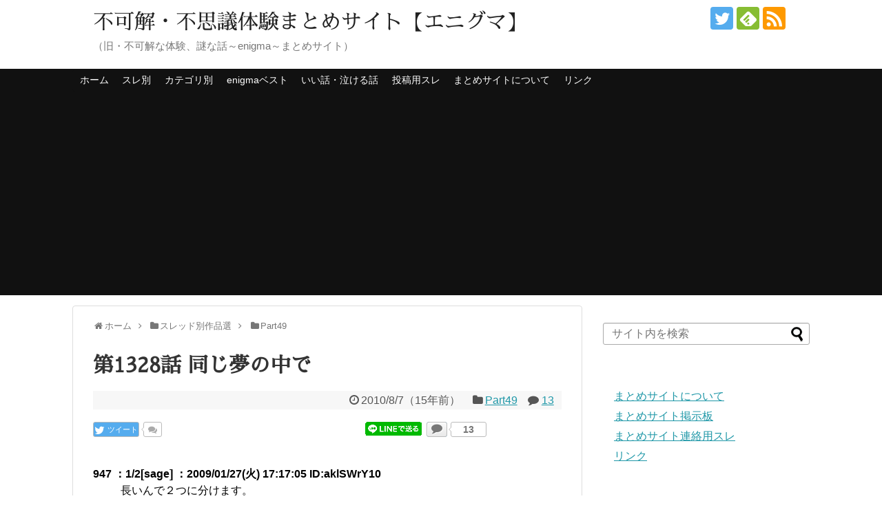

--- FILE ---
content_type: text/html; charset=UTF-8
request_url: https://enigma2.ahoseek.com/thread/part49/1328/
body_size: 82593
content:
<!DOCTYPE html>
<html lang="ja">
<head>
<meta charset="UTF-8">
  <meta name="viewport" content="width=1280, maximum-scale=1, user-scalable=yes">
<link rel="alternate" type="application/rss+xml" title="不可解・不思議体験まとめサイト【エニグマ】 RSS Feed" href="https://enigma2.ahoseek.com/feed/" />
<link rel="pingback" href="https://enigma2.ahoseek.com/xmlrpc.php" />
<meta name="description" content="947 ：1/2 ：2009/01/27(火) 17:17:05 ID:aklSWrY10 長いんで２つに分けます。  前にもどこかで書き込んだかも知れません。  長さと不思議さは比例しないと思いながら読んで下さい。。。    小学校３，４" />
<meta name="keywords" content="Part49" />
<!-- OGP -->
<meta property="og:type" content="article">
<meta property="og:description" content="947 ：1/2 ：2009/01/27(火) 17:17:05 ID:aklSWrY10 長いんで２つに分けます。  前にもどこかで書き込んだかも知れません。  長さと不思議さは比例しないと思いながら読んで下さい。。。    小学校３，４">
<meta property="og:title" content="第1328話 同じ夢の中で">
<meta property="og:url" content="https://enigma2.ahoseek.com/thread/part49/1328/">
<meta property="og:image" content="https://enigma2.ahoseek.com/wp-content/themes/simplicity2/images/og-image.jpg">
<meta property="og:site_name" content="不可解・不思議体験まとめサイト【エニグマ】">
<meta property="og:locale" content="ja_JP">
<!-- /OGP -->
<!-- Twitter Card -->
<meta name="twitter:card" content="summary">
<meta name="twitter:description" content="947 ：1/2 ：2009/01/27(火) 17:17:05 ID:aklSWrY10 長いんで２つに分けます。  前にもどこかで書き込んだかも知れません。  長さと不思議さは比例しないと思いながら読んで下さい。。。    小学校３，４">
<meta name="twitter:title" content="第1328話 同じ夢の中で">
<meta name="twitter:url" content="https://enigma2.ahoseek.com/thread/part49/1328/">
<meta name="twitter:image" content="https://enigma2.ahoseek.com/wp-content/themes/simplicity2/images/og-image.jpg">
<meta name="twitter:domain" content="enigma2.ahoseek.com">
<meta name="twitter:creator" content="@ahoseek">
<meta name="twitter:site" content="@ahoseek">
<!-- /Twitter Card -->


<!-- MapPress Easy Google Maps Version:2.92.1 (https://www.mappresspro.com) -->
<title>第1328話 同じ夢の中で  |  不可解・不思議体験まとめサイト【エニグマ】</title>
<meta name='robots' content='max-image-preview:large' />
<link rel='dns-prefetch' href='//www.googletagmanager.com' />
<link rel='dns-prefetch' href='//pagead2.googlesyndication.com' />
<link rel="alternate" type="application/rss+xml" title="不可解・不思議体験まとめサイト【エニグマ】 &raquo; フィード" href="https://enigma2.ahoseek.com/feed/" />
<link rel="alternate" type="application/rss+xml" title="不可解・不思議体験まとめサイト【エニグマ】 &raquo; コメントフィード" href="https://enigma2.ahoseek.com/comments/feed/" />
<link rel="alternate" type="application/rss+xml" title="不可解・不思議体験まとめサイト【エニグマ】 &raquo; 第1328話 同じ夢の中で のコメントのフィード" href="https://enigma2.ahoseek.com/thread/part49/1328/feed/" />
<script type="text/javascript">
/* <![CDATA[ */
window._wpemojiSettings = {"baseUrl":"https:\/\/s.w.org\/images\/core\/emoji\/15.0.3\/72x72\/","ext":".png","svgUrl":"https:\/\/s.w.org\/images\/core\/emoji\/15.0.3\/svg\/","svgExt":".svg","source":{"concatemoji":"https:\/\/enigma2.ahoseek.com\/wp-includes\/js\/wp-emoji-release.min.js?ver=6.6.4"}};
/*! This file is auto-generated */
!function(i,n){var o,s,e;function c(e){try{var t={supportTests:e,timestamp:(new Date).valueOf()};sessionStorage.setItem(o,JSON.stringify(t))}catch(e){}}function p(e,t,n){e.clearRect(0,0,e.canvas.width,e.canvas.height),e.fillText(t,0,0);var t=new Uint32Array(e.getImageData(0,0,e.canvas.width,e.canvas.height).data),r=(e.clearRect(0,0,e.canvas.width,e.canvas.height),e.fillText(n,0,0),new Uint32Array(e.getImageData(0,0,e.canvas.width,e.canvas.height).data));return t.every(function(e,t){return e===r[t]})}function u(e,t,n){switch(t){case"flag":return n(e,"\ud83c\udff3\ufe0f\u200d\u26a7\ufe0f","\ud83c\udff3\ufe0f\u200b\u26a7\ufe0f")?!1:!n(e,"\ud83c\uddfa\ud83c\uddf3","\ud83c\uddfa\u200b\ud83c\uddf3")&&!n(e,"\ud83c\udff4\udb40\udc67\udb40\udc62\udb40\udc65\udb40\udc6e\udb40\udc67\udb40\udc7f","\ud83c\udff4\u200b\udb40\udc67\u200b\udb40\udc62\u200b\udb40\udc65\u200b\udb40\udc6e\u200b\udb40\udc67\u200b\udb40\udc7f");case"emoji":return!n(e,"\ud83d\udc26\u200d\u2b1b","\ud83d\udc26\u200b\u2b1b")}return!1}function f(e,t,n){var r="undefined"!=typeof WorkerGlobalScope&&self instanceof WorkerGlobalScope?new OffscreenCanvas(300,150):i.createElement("canvas"),a=r.getContext("2d",{willReadFrequently:!0}),o=(a.textBaseline="top",a.font="600 32px Arial",{});return e.forEach(function(e){o[e]=t(a,e,n)}),o}function t(e){var t=i.createElement("script");t.src=e,t.defer=!0,i.head.appendChild(t)}"undefined"!=typeof Promise&&(o="wpEmojiSettingsSupports",s=["flag","emoji"],n.supports={everything:!0,everythingExceptFlag:!0},e=new Promise(function(e){i.addEventListener("DOMContentLoaded",e,{once:!0})}),new Promise(function(t){var n=function(){try{var e=JSON.parse(sessionStorage.getItem(o));if("object"==typeof e&&"number"==typeof e.timestamp&&(new Date).valueOf()<e.timestamp+604800&&"object"==typeof e.supportTests)return e.supportTests}catch(e){}return null}();if(!n){if("undefined"!=typeof Worker&&"undefined"!=typeof OffscreenCanvas&&"undefined"!=typeof URL&&URL.createObjectURL&&"undefined"!=typeof Blob)try{var e="postMessage("+f.toString()+"("+[JSON.stringify(s),u.toString(),p.toString()].join(",")+"));",r=new Blob([e],{type:"text/javascript"}),a=new Worker(URL.createObjectURL(r),{name:"wpTestEmojiSupports"});return void(a.onmessage=function(e){c(n=e.data),a.terminate(),t(n)})}catch(e){}c(n=f(s,u,p))}t(n)}).then(function(e){for(var t in e)n.supports[t]=e[t],n.supports.everything=n.supports.everything&&n.supports[t],"flag"!==t&&(n.supports.everythingExceptFlag=n.supports.everythingExceptFlag&&n.supports[t]);n.supports.everythingExceptFlag=n.supports.everythingExceptFlag&&!n.supports.flag,n.DOMReady=!1,n.readyCallback=function(){n.DOMReady=!0}}).then(function(){return e}).then(function(){var e;n.supports.everything||(n.readyCallback(),(e=n.source||{}).concatemoji?t(e.concatemoji):e.wpemoji&&e.twemoji&&(t(e.twemoji),t(e.wpemoji)))}))}((window,document),window._wpemojiSettings);
/* ]]> */
</script>
<link rel='stylesheet' id='simplicity-style-css' href='https://enigma2.ahoseek.com/wp-content/themes/simplicity2/style.css?ver=6.6.4&#038;fver=20210807052035' type='text/css' media='all' />
<link rel='stylesheet' id='responsive-style-css' href='https://enigma2.ahoseek.com/wp-content/themes/simplicity2/css/responsive-pc.css?ver=6.6.4&#038;fver=20210807052035' type='text/css' media='all' />
<link rel='stylesheet' id='skin-style-css' href='https://enigma2.ahoseek.com/wp-content/themes/simplicity2/skins/chic/style.css?ver=6.6.4&#038;fver=20210807052035' type='text/css' media='all' />
<link rel='stylesheet' id='font-awesome-style-css' href='https://enigma2.ahoseek.com/wp-content/themes/simplicity2/webfonts/css/font-awesome.min.css?ver=6.6.4&#038;fver=20210807052035' type='text/css' media='all' />
<link rel='stylesheet' id='icomoon-style-css' href='https://enigma2.ahoseek.com/wp-content/themes/simplicity2/webfonts/icomoon/style.css?ver=6.6.4&#038;fver=20210807052035' type='text/css' media='all' />
<link rel='stylesheet' id='thread-style-css' href='https://enigma2.ahoseek.com/wp-content/themes/simplicity2/css/thread.css?ver=6.6.4&#038;fver=20210807052035' type='text/css' media='all' />
<link rel='stylesheet' id='extension-style-css' href='https://enigma2.ahoseek.com/wp-content/themes/simplicity2/css/extension.css?ver=6.6.4&#038;fver=20210807052035' type='text/css' media='all' />
<style id='extension-style-inline-css' type='text/css'>
#sharebar{margin-left:-120px}.ad-space{text-align:center}ul.snsp li.twitter-page a span{background-color:#55acee}ul.snsp li.facebook-page a span{background-color:#3b5998}ul.snsp li.google-plus-page a span{background-color:#dd4b39}ul.snsp li.instagram-page a span{background-color:#3f729b}ul.snsp li.hatebu-page a span{background-color:#008fde}ul.snsp li.pinterest-page a span{background-color:#cc2127}ul.snsp li.youtube-page a span{background-color:#e52d27}ul.snsp li.flickr-page a span{background-color:#1d1d1b}ul.snsp li.github-page a span{background-color:#24292e}ul.snsp li.line-page a span{background-color:#00c300}ul.snsp li.feedly-page a span{background-color:#87bd33}ul.snsp li.push7-page a span{background-color:#eeac00}ul.snsp li.rss-page a span{background-color:#fe9900}ul.snsp li a:hover{opacity:.7} figure.entry-thumb,.new-entry-thumb,.popular-entry-thumb,.related-entry-thumb{display:none}.widget_new_popular .wpp-thumbnail,.widget_popular_ranking .wpp-thumbnail{display:none}.related-entry-thumbnail .related-entry-thumb{display:block}.entry-card-content,.related-entry-content{margin-left:0}.widget_new_popular ul li::before{display:none}.new-entry,#sidebar ul.wpp-list{padding-left:1em}.new-entry a,#sidebar ul.wpp-list a{color:;text-decoration:underline} .ad-left{float:none;margin-right:0;width:auto}.ad-right{float:none;margin-top:5px;margin-left:0;width:auto} .ad-top-pc{margin-left:0;margin-right:0;width:auto}@media screen and (max-width:639px){.article br{display:block}} body{word-wrap:break-word}
</style>
<link rel='stylesheet' id='print-style-css' href='https://enigma2.ahoseek.com/wp-content/themes/simplicity2/css/print.css?ver=6.6.4&#038;fver=20210807052035' type='text/css' media='print' />
<link rel='stylesheet' id='sns-twitter-type-style-css' href='https://enigma2.ahoseek.com/wp-content/themes/simplicity2/css/sns-twitter-type.css?ver=6.6.4&#038;fver=20210807052035' type='text/css' media='all' />
<style id='wp-emoji-styles-inline-css' type='text/css'>

	img.wp-smiley, img.emoji {
		display: inline !important;
		border: none !important;
		box-shadow: none !important;
		height: 1em !important;
		width: 1em !important;
		margin: 0 0.07em !important;
		vertical-align: -0.1em !important;
		background: none !important;
		padding: 0 !important;
	}
</style>
<link rel='stylesheet' id='wp-block-library-css' href='https://enigma2.ahoseek.com/wp-includes/css/dist/block-library/style.min.css?ver=6.6.4' type='text/css' media='all' />
<link rel='stylesheet' id='mappress-leaflet-css' href='https://enigma2.ahoseek.com/wp-content/plugins/mappress-google-maps-for-wordpress/lib/leaflet/leaflet.css?ver=1.7.1&#038;fver=20240910025335' type='text/css' media='all' />
<link rel='stylesheet' id='mappress-css' href='https://enigma2.ahoseek.com/wp-content/plugins/mappress-google-maps-for-wordpress/css/mappress.css?ver=2.92.1&#038;fver=20240910025335' type='text/css' media='all' />
<style id='classic-theme-styles-inline-css' type='text/css'>
/*! This file is auto-generated */
.wp-block-button__link{color:#fff;background-color:#32373c;border-radius:9999px;box-shadow:none;text-decoration:none;padding:calc(.667em + 2px) calc(1.333em + 2px);font-size:1.125em}.wp-block-file__button{background:#32373c;color:#fff;text-decoration:none}
</style>
<style id='global-styles-inline-css' type='text/css'>
:root{--wp--preset--aspect-ratio--square: 1;--wp--preset--aspect-ratio--4-3: 4/3;--wp--preset--aspect-ratio--3-4: 3/4;--wp--preset--aspect-ratio--3-2: 3/2;--wp--preset--aspect-ratio--2-3: 2/3;--wp--preset--aspect-ratio--16-9: 16/9;--wp--preset--aspect-ratio--9-16: 9/16;--wp--preset--color--black: #000000;--wp--preset--color--cyan-bluish-gray: #abb8c3;--wp--preset--color--white: #ffffff;--wp--preset--color--pale-pink: #f78da7;--wp--preset--color--vivid-red: #cf2e2e;--wp--preset--color--luminous-vivid-orange: #ff6900;--wp--preset--color--luminous-vivid-amber: #fcb900;--wp--preset--color--light-green-cyan: #7bdcb5;--wp--preset--color--vivid-green-cyan: #00d084;--wp--preset--color--pale-cyan-blue: #8ed1fc;--wp--preset--color--vivid-cyan-blue: #0693e3;--wp--preset--color--vivid-purple: #9b51e0;--wp--preset--gradient--vivid-cyan-blue-to-vivid-purple: linear-gradient(135deg,rgba(6,147,227,1) 0%,rgb(155,81,224) 100%);--wp--preset--gradient--light-green-cyan-to-vivid-green-cyan: linear-gradient(135deg,rgb(122,220,180) 0%,rgb(0,208,130) 100%);--wp--preset--gradient--luminous-vivid-amber-to-luminous-vivid-orange: linear-gradient(135deg,rgba(252,185,0,1) 0%,rgba(255,105,0,1) 100%);--wp--preset--gradient--luminous-vivid-orange-to-vivid-red: linear-gradient(135deg,rgba(255,105,0,1) 0%,rgb(207,46,46) 100%);--wp--preset--gradient--very-light-gray-to-cyan-bluish-gray: linear-gradient(135deg,rgb(238,238,238) 0%,rgb(169,184,195) 100%);--wp--preset--gradient--cool-to-warm-spectrum: linear-gradient(135deg,rgb(74,234,220) 0%,rgb(151,120,209) 20%,rgb(207,42,186) 40%,rgb(238,44,130) 60%,rgb(251,105,98) 80%,rgb(254,248,76) 100%);--wp--preset--gradient--blush-light-purple: linear-gradient(135deg,rgb(255,206,236) 0%,rgb(152,150,240) 100%);--wp--preset--gradient--blush-bordeaux: linear-gradient(135deg,rgb(254,205,165) 0%,rgb(254,45,45) 50%,rgb(107,0,62) 100%);--wp--preset--gradient--luminous-dusk: linear-gradient(135deg,rgb(255,203,112) 0%,rgb(199,81,192) 50%,rgb(65,88,208) 100%);--wp--preset--gradient--pale-ocean: linear-gradient(135deg,rgb(255,245,203) 0%,rgb(182,227,212) 50%,rgb(51,167,181) 100%);--wp--preset--gradient--electric-grass: linear-gradient(135deg,rgb(202,248,128) 0%,rgb(113,206,126) 100%);--wp--preset--gradient--midnight: linear-gradient(135deg,rgb(2,3,129) 0%,rgb(40,116,252) 100%);--wp--preset--font-size--small: 13px;--wp--preset--font-size--medium: 20px;--wp--preset--font-size--large: 36px;--wp--preset--font-size--x-large: 42px;--wp--preset--spacing--20: 0.44rem;--wp--preset--spacing--30: 0.67rem;--wp--preset--spacing--40: 1rem;--wp--preset--spacing--50: 1.5rem;--wp--preset--spacing--60: 2.25rem;--wp--preset--spacing--70: 3.38rem;--wp--preset--spacing--80: 5.06rem;--wp--preset--shadow--natural: 6px 6px 9px rgba(0, 0, 0, 0.2);--wp--preset--shadow--deep: 12px 12px 50px rgba(0, 0, 0, 0.4);--wp--preset--shadow--sharp: 6px 6px 0px rgba(0, 0, 0, 0.2);--wp--preset--shadow--outlined: 6px 6px 0px -3px rgba(255, 255, 255, 1), 6px 6px rgba(0, 0, 0, 1);--wp--preset--shadow--crisp: 6px 6px 0px rgba(0, 0, 0, 1);}:where(.is-layout-flex){gap: 0.5em;}:where(.is-layout-grid){gap: 0.5em;}body .is-layout-flex{display: flex;}.is-layout-flex{flex-wrap: wrap;align-items: center;}.is-layout-flex > :is(*, div){margin: 0;}body .is-layout-grid{display: grid;}.is-layout-grid > :is(*, div){margin: 0;}:where(.wp-block-columns.is-layout-flex){gap: 2em;}:where(.wp-block-columns.is-layout-grid){gap: 2em;}:where(.wp-block-post-template.is-layout-flex){gap: 1.25em;}:where(.wp-block-post-template.is-layout-grid){gap: 1.25em;}.has-black-color{color: var(--wp--preset--color--black) !important;}.has-cyan-bluish-gray-color{color: var(--wp--preset--color--cyan-bluish-gray) !important;}.has-white-color{color: var(--wp--preset--color--white) !important;}.has-pale-pink-color{color: var(--wp--preset--color--pale-pink) !important;}.has-vivid-red-color{color: var(--wp--preset--color--vivid-red) !important;}.has-luminous-vivid-orange-color{color: var(--wp--preset--color--luminous-vivid-orange) !important;}.has-luminous-vivid-amber-color{color: var(--wp--preset--color--luminous-vivid-amber) !important;}.has-light-green-cyan-color{color: var(--wp--preset--color--light-green-cyan) !important;}.has-vivid-green-cyan-color{color: var(--wp--preset--color--vivid-green-cyan) !important;}.has-pale-cyan-blue-color{color: var(--wp--preset--color--pale-cyan-blue) !important;}.has-vivid-cyan-blue-color{color: var(--wp--preset--color--vivid-cyan-blue) !important;}.has-vivid-purple-color{color: var(--wp--preset--color--vivid-purple) !important;}.has-black-background-color{background-color: var(--wp--preset--color--black) !important;}.has-cyan-bluish-gray-background-color{background-color: var(--wp--preset--color--cyan-bluish-gray) !important;}.has-white-background-color{background-color: var(--wp--preset--color--white) !important;}.has-pale-pink-background-color{background-color: var(--wp--preset--color--pale-pink) !important;}.has-vivid-red-background-color{background-color: var(--wp--preset--color--vivid-red) !important;}.has-luminous-vivid-orange-background-color{background-color: var(--wp--preset--color--luminous-vivid-orange) !important;}.has-luminous-vivid-amber-background-color{background-color: var(--wp--preset--color--luminous-vivid-amber) !important;}.has-light-green-cyan-background-color{background-color: var(--wp--preset--color--light-green-cyan) !important;}.has-vivid-green-cyan-background-color{background-color: var(--wp--preset--color--vivid-green-cyan) !important;}.has-pale-cyan-blue-background-color{background-color: var(--wp--preset--color--pale-cyan-blue) !important;}.has-vivid-cyan-blue-background-color{background-color: var(--wp--preset--color--vivid-cyan-blue) !important;}.has-vivid-purple-background-color{background-color: var(--wp--preset--color--vivid-purple) !important;}.has-black-border-color{border-color: var(--wp--preset--color--black) !important;}.has-cyan-bluish-gray-border-color{border-color: var(--wp--preset--color--cyan-bluish-gray) !important;}.has-white-border-color{border-color: var(--wp--preset--color--white) !important;}.has-pale-pink-border-color{border-color: var(--wp--preset--color--pale-pink) !important;}.has-vivid-red-border-color{border-color: var(--wp--preset--color--vivid-red) !important;}.has-luminous-vivid-orange-border-color{border-color: var(--wp--preset--color--luminous-vivid-orange) !important;}.has-luminous-vivid-amber-border-color{border-color: var(--wp--preset--color--luminous-vivid-amber) !important;}.has-light-green-cyan-border-color{border-color: var(--wp--preset--color--light-green-cyan) !important;}.has-vivid-green-cyan-border-color{border-color: var(--wp--preset--color--vivid-green-cyan) !important;}.has-pale-cyan-blue-border-color{border-color: var(--wp--preset--color--pale-cyan-blue) !important;}.has-vivid-cyan-blue-border-color{border-color: var(--wp--preset--color--vivid-cyan-blue) !important;}.has-vivid-purple-border-color{border-color: var(--wp--preset--color--vivid-purple) !important;}.has-vivid-cyan-blue-to-vivid-purple-gradient-background{background: var(--wp--preset--gradient--vivid-cyan-blue-to-vivid-purple) !important;}.has-light-green-cyan-to-vivid-green-cyan-gradient-background{background: var(--wp--preset--gradient--light-green-cyan-to-vivid-green-cyan) !important;}.has-luminous-vivid-amber-to-luminous-vivid-orange-gradient-background{background: var(--wp--preset--gradient--luminous-vivid-amber-to-luminous-vivid-orange) !important;}.has-luminous-vivid-orange-to-vivid-red-gradient-background{background: var(--wp--preset--gradient--luminous-vivid-orange-to-vivid-red) !important;}.has-very-light-gray-to-cyan-bluish-gray-gradient-background{background: var(--wp--preset--gradient--very-light-gray-to-cyan-bluish-gray) !important;}.has-cool-to-warm-spectrum-gradient-background{background: var(--wp--preset--gradient--cool-to-warm-spectrum) !important;}.has-blush-light-purple-gradient-background{background: var(--wp--preset--gradient--blush-light-purple) !important;}.has-blush-bordeaux-gradient-background{background: var(--wp--preset--gradient--blush-bordeaux) !important;}.has-luminous-dusk-gradient-background{background: var(--wp--preset--gradient--luminous-dusk) !important;}.has-pale-ocean-gradient-background{background: var(--wp--preset--gradient--pale-ocean) !important;}.has-electric-grass-gradient-background{background: var(--wp--preset--gradient--electric-grass) !important;}.has-midnight-gradient-background{background: var(--wp--preset--gradient--midnight) !important;}.has-small-font-size{font-size: var(--wp--preset--font-size--small) !important;}.has-medium-font-size{font-size: var(--wp--preset--font-size--medium) !important;}.has-large-font-size{font-size: var(--wp--preset--font-size--large) !important;}.has-x-large-font-size{font-size: var(--wp--preset--font-size--x-large) !important;}
:where(.wp-block-post-template.is-layout-flex){gap: 1.25em;}:where(.wp-block-post-template.is-layout-grid){gap: 1.25em;}
:where(.wp-block-columns.is-layout-flex){gap: 2em;}:where(.wp-block-columns.is-layout-grid){gap: 2em;}
:root :where(.wp-block-pullquote){font-size: 1.5em;line-height: 1.6;}
</style>
<link rel='stylesheet' id='wp-postratings-css' href='https://enigma2.ahoseek.com/wp-content/plugins/wp-postratings/css/postratings-css.css?ver=1.91.2&#038;fver=20240910025349' type='text/css' media='all' />
<link rel='stylesheet' id='cwp-style-css' href='https://enigma2.ahoseek.com/wp-content/plugins/comments-widget-plus/assets/css/cwp.css?ver=1.3&#038;fver=20221122070113' type='text/css' media='all' />
<link rel='stylesheet' id='slb_core-css' href='https://enigma2.ahoseek.com/wp-content/plugins/simple-lightbox/client/css/app.css?ver=2.9.3&#038;fver=20221122070145' type='text/css' media='all' />
<script type="text/javascript" src="https://enigma2.ahoseek.com/wp-includes/js/jquery/jquery.min.js?ver=3.7.1" id="jquery-core-js"></script>
<script type="text/javascript" src="https://enigma2.ahoseek.com/wp-includes/js/jquery/jquery-migrate.min.js?ver=3.4.1" id="jquery-migrate-js"></script>

<!-- Site Kit によって追加された Google タグ（gtag.js）スニペット -->

<!-- Google アナリティクス スニペット (Site Kit が追加) -->
<script type="text/javascript" src="https://www.googletagmanager.com/gtag/js?id=G-BPBKR4TL7R" id="google_gtagjs-js" async></script>
<script type="text/javascript" id="google_gtagjs-js-after">
/* <![CDATA[ */
window.dataLayer = window.dataLayer || [];function gtag(){dataLayer.push(arguments);}
gtag("set","linker",{"domains":["enigma2.ahoseek.com"]});
gtag("js", new Date());
gtag("set", "developer_id.dZTNiMT", true);
gtag("config", "G-BPBKR4TL7R");
/* ]]> */
</script>

<!-- Site Kit によって追加された終了 Google タグ（gtag.js）スニペット -->
<link rel="canonical" href="https://enigma2.ahoseek.com/thread/part49/1328/" />
<link rel='shortlink' href='https://enigma2.ahoseek.com/?p=1328' />
<link rel="alternate" title="oEmbed (JSON)" type="application/json+oembed" href="https://enigma2.ahoseek.com/wp-json/oembed/1.0/embed?url=https%3A%2F%2Fenigma2.ahoseek.com%2Fthread%2Fpart49%2F1328%2F" />
<link rel="alternate" title="oEmbed (XML)" type="text/xml+oembed" href="https://enigma2.ahoseek.com/wp-json/oembed/1.0/embed?url=https%3A%2F%2Fenigma2.ahoseek.com%2Fthread%2Fpart49%2F1328%2F&#038;format=xml" />
<link rel="Shortcut Icon" type="image/x-icon" href="https://enigma2.ahoseek.com/files/favicon.ico" />
<meta name="generator" content="Site Kit by Google 1.135.0" />
<!-- Site Kit が追加した Google AdSense メタタグ -->
<meta name="google-adsense-platform-account" content="ca-host-pub-2644536267352236">
<meta name="google-adsense-platform-domain" content="sitekit.withgoogle.com">
<!-- Site Kit が追加した End Google AdSense メタタグ -->
		<style type="text/css">
			.cwp-li {
				overflow: hidden;
			}

			.cwp-avatar {
				float: left;
				margin-top: .2em;
				margin-right: 1em;
			}

			.cwp-avatar.rounded .avatar {
				border-radius: 50%;
			}

			.cwp-avatar.square .avatar {
				border-radius: 0;
			}

			.cwp-comment-excerpt {
				display: block;
				color: #787878;
			}
		</style>
		      <meta name="onesignal" content="wordpress-plugin"/>
            <script>

      window.OneSignal = window.OneSignal || [];

      OneSignal.push( function() {
        OneSignal.SERVICE_WORKER_UPDATER_PATH = "OneSignalSDKUpdaterWorker.js.php";
                      OneSignal.SERVICE_WORKER_PATH = "OneSignalSDKWorker.js.php";
                      OneSignal.SERVICE_WORKER_PARAM = { scope: "/" };
        OneSignal.setDefaultNotificationUrl("https://enigma2.ahoseek.com");
        var oneSignal_options = {};
        window._oneSignalInitOptions = oneSignal_options;

        oneSignal_options['wordpress'] = true;
oneSignal_options['appId'] = '3498c3a1-b891-4b39-b6dd-4ccb7f5758c9';
oneSignal_options['allowLocalhostAsSecureOrigin'] = true;
oneSignal_options['welcomeNotification'] = { };
oneSignal_options['welcomeNotification']['title'] = "";
oneSignal_options['welcomeNotification']['message'] = "購読ありがとうございます！";
oneSignal_options['path'] = "https://enigma2.ahoseek.com/wp-content/plugins/onesignal-free-web-push-notifications/sdk_files/";
oneSignal_options['safari_web_id'] = "web.onesignal.auto.4bf12d4e-2e1c-4e2f-be7e-e4e315c9ca64";
oneSignal_options['promptOptions'] = { };
oneSignal_options['promptOptions']['actionMessage'] = "通知を表示するには";
oneSignal_options['promptOptions']['exampleNotificationTitleDesktop'] = "これは通知のテストです。";
oneSignal_options['promptOptions']['exampleNotificationMessageDesktop'] = "デスクトップ上に通知を表示する";
oneSignal_options['promptOptions']['exampleNotificationTitleMobile'] = "これは通知のテストです。";
oneSignal_options['promptOptions']['exampleNotificationMessageMobile'] = "デバイス上に通知を表示する";
oneSignal_options['promptOptions']['exampleNotificationCaption'] = "（いつでも通知を止められます）";
oneSignal_options['promptOptions']['acceptButtonText'] = "続ける";
oneSignal_options['promptOptions']['cancelButtonText'] = "キャンセル";
oneSignal_options['promptOptions']['siteName'] = "https://enigma2.ahoseek.com/";
oneSignal_options['promptOptions']['autoAcceptTitle'] = "通知を許可する";
oneSignal_options['notifyButton'] = { };
oneSignal_options['notifyButton']['enable'] = true;
oneSignal_options['notifyButton']['position'] = 'bottom-right';
oneSignal_options['notifyButton']['theme'] = 'default';
oneSignal_options['notifyButton']['size'] = 'medium';
oneSignal_options['notifyButton']['showCredit'] = true;
oneSignal_options['notifyButton']['text'] = {};
oneSignal_options['notifyButton']['text']['tip.state.unsubscribed'] = '通知を表示する';
oneSignal_options['notifyButton']['text']['tip.state.subscribed'] = '通知を許可しました';
oneSignal_options['notifyButton']['text']['tip.state.blocked'] = '通知をブロックしました';
oneSignal_options['notifyButton']['text']['message.action.subscribed'] = '通知の許可ありがとうございます！';
oneSignal_options['notifyButton']['text']['message.action.resubscribed'] = '通知を許可しました';
oneSignal_options['notifyButton']['text']['message.action.unsubscribed'] = '今後通知は表示されません';
oneSignal_options['notifyButton']['text']['dialog.main.title'] = '通知を管理する';
oneSignal_options['notifyButton']['text']['dialog.main.button.subscribe'] = '通知を許可する';
oneSignal_options['notifyButton']['text']['dialog.main.button.unsubscribe'] = '通知の表示をやめる';
oneSignal_options['notifyButton']['text']['dialog.blocked.title'] = '通知のブロックをやめる';
oneSignal_options['notifyButton']['text']['dialog.blocked.message'] = '通知を許可するには';
                OneSignal.init(window._oneSignalInitOptions);
                      });

      function documentInitOneSignal() {
        var oneSignal_elements = document.getElementsByClassName("OneSignal-prompt");

        var oneSignalLinkClickHandler = function(event) { OneSignal.push(['registerForPushNotifications']); event.preventDefault(); };        for(var i = 0; i < oneSignal_elements.length; i++)
          oneSignal_elements[i].addEventListener('click', oneSignalLinkClickHandler, false);
      }

      if (document.readyState === 'complete') {
           documentInitOneSignal();
      }
      else {
           window.addEventListener("load", function(event){
               documentInitOneSignal();
          });
      }
    </script>
<link rel="amphtml" href="https://enigma2.ahoseek.com/thread/part49/1328/amp/">
<!-- Google AdSense スニペット (Site Kit が追加) -->
<script type="text/javascript" async="async" src="https://pagead2.googlesyndication.com/pagead/js/adsbygoogle.js?client=ca-pub-8738617890071754&amp;host=ca-host-pub-2644536267352236" crossorigin="anonymous"></script>

<!-- (ここまで) Google AdSense スニペット (Site Kit が追加) -->
		<style type="text/css" id="wp-custom-css">
			/*
ここに独自の CSS を追加することができます。
詳しくは上のヘルプアイコンをクリックしてください。
*/

@font-face {
  font-family: 'Sawarabi Mincho';
  font-style: normal;
  font-weight: 400;
  src: url(//fonts.gstatic.com/ea/sawarabimincho/v1/SawarabiMincho-Regular.eot);
  src: url(//fonts.gstatic.com/ea/sawarabimincho/v1/SawarabiMincho-Regular.eot?#iefix) format('embedded-opentype'),
       url(//fonts.gstatic.com/ea/sawarabimincho/v1/SawarabiMincho-Regular.woff2) format('woff2'),
       url(//fonts.gstatic.com/ea/sawarabimincho/v1/SawarabiMincho-Regular.woff) format('woff'),
       url(//fonts.gstatic.com/ea/sawarabimincho/v1/SawarabiMincho-Regular.ttf) format('truetype');
}

.entry-title,
#site-title {font-family: 'Sawarabi Mincho';}		</style>
		</head>
  <body class="post-template-default single single-post postid-1328 single-format-standard categoryid-53" itemscope itemtype="https://schema.org/WebPage">
    <div id="container">

      <!-- header -->
      <header itemscope itemtype="https://schema.org/WPHeader">
        <div id="header" class="clearfix">
          <div id="header-in">

                        <div id="h-top">
              <!-- モバイルメニュー表示用のボタン -->
<div id="mobile-menu">
  <a id="mobile-menu-toggle" href="#"><span class="fa fa-bars fa-2x"></span></a>
</div>

              <div class="alignleft top-title-catchphrase">
                <!-- サイトのタイトル -->
<p id="site-title" itemscope itemtype="https://schema.org/Organization">
  <a href="https://enigma2.ahoseek.com/">不可解・不思議体験まとめサイト【エニグマ】</a></p>
<!-- サイトの概要 -->
<p id="site-description">
  （旧・不可解な体験、謎な話～enigma～まとめサイト）</p>
              </div>

              <div class="alignright top-sns-follows">
                                <!-- SNSページ -->
<div class="sns-pages">
<p class="sns-follow-msg">フォローする</p>
<ul class="snsp">
<li class="twitter-page"><a href="//twitter.com/ahoseek" target="_blank" title="Twitterをフォロー" rel="nofollow"><span class="icon-twitter-logo"></span></a></li><li class="feedly-page"><a href="//feedly.com/i/discover/sources/search/feed/https%3A%2F%2Fenigma2.ahoseek.com" target="blank" title="feedlyで更新情報を購読" rel="nofollow"><span class="icon-feedly-logo"></span></a></li><li class="rss-page"><a href="https://enigma2.ahoseek.com/feed/" target="_blank" title="RSSで更新情報をフォロー" rel="nofollow"><span class="icon-rss-logo"></span></a></li>  </ul>
</div>
                              </div>

            </div><!-- /#h-top -->
          </div><!-- /#header-in -->
        </div><!-- /#header -->
      </header>

      <!-- Navigation -->
<nav itemscope itemtype="https://schema.org/SiteNavigationElement">
  <div id="navi">
      	<div id="navi-in">
      <div class="menu-mainnavi-container"><ul id="menu-mainnavi" class="menu"><li id="menu-item-1930" class="menu-item menu-item-type-custom menu-item-object-custom menu-item-home menu-item-1930"><a href="https://enigma2.ahoseek.com/">ホーム</a></li>
<li id="menu-item-4455" class="menu-item menu-item-type-post_type menu-item-object-page menu-item-4455"><a href="https://enigma2.ahoseek.com/threadlist/">スレ別</a></li>
<li id="menu-item-4454" class="menu-item menu-item-type-post_type menu-item-object-page menu-item-4454"><a href="https://enigma2.ahoseek.com/categorylist/">カテゴリ別</a></li>
<li id="menu-item-2879" class="menu-item menu-item-type-taxonomy menu-item-object-category menu-item-2879"><a href="https://enigma2.ahoseek.com/category/best/">enigmaベスト</a></li>
<li id="menu-item-3729" class="menu-item menu-item-type-taxonomy menu-item-object-category menu-item-3729"><a href="https://enigma2.ahoseek.com/category/categories/iihanashi/">いい話・泣ける話</a></li>
<li id="menu-item-4246" class="menu-item menu-item-type-custom menu-item-object-custom menu-item-4246"><a target="_blank" rel="noopener" href="http://jbbs.shitaraba.net/bbs/read.cgi/movie/6863/1413859006/l50">投稿用スレ</a></li>
<li id="menu-item-4457" class="menu-item menu-item-type-post_type menu-item-object-page menu-item-4457"><a href="https://enigma2.ahoseek.com/about/">まとめサイトについて</a></li>
<li id="menu-item-4458" class="menu-item menu-item-type-post_type menu-item-object-page menu-item-4458"><a href="https://enigma2.ahoseek.com/link/">リンク</a></li>
</ul></div>    </div><!-- /#navi-in -->
  </div><!-- /#navi -->
</nav>
<!-- /Navigation -->
      <!-- 本体部分 -->
      <div id="body">
        <div id="body-in" class="cf">

          
          <!-- main -->
          <main itemscope itemprop="mainContentOfPage">
            <div id="main" itemscope itemtype="https://schema.org/Blog">
  
  <div id="breadcrumb" class="breadcrumb breadcrumb-categor" itemscope itemtype="https://schema.org/BreadcrumbList"><div class="breadcrumb-home" itemscope itemtype="https://schema.org/ListItem" itemprop="itemListElement"><span class="fa fa-home fa-fw" aria-hidden="true"></span><a href="https://enigma2.ahoseek.com" itemprop="item"><span itemprop="name">ホーム</span></a><meta itemprop="position" content="1" /><span class="sp"><span class="fa fa-angle-right" aria-hidden="true"></span></span></div><div class="breadcrumb-item" itemscope itemtype="https://schema.org/ListItem" itemprop="itemListElement"><span class="fa fa-folder fa-fw" aria-hidden="true"></span><a href="https://enigma2.ahoseek.com/category/thread/" itemprop="item"><span itemprop="name">スレッド別作品選</span></a><meta itemprop="position" content="2" /><span class="sp"><span class="fa fa-angle-right" aria-hidden="true"></span></span></div><div class="breadcrumb-item" itemscope itemtype="https://schema.org/ListItem" itemprop="itemListElement"><span class="fa fa-folder fa-fw" aria-hidden="true"></span><a href="https://enigma2.ahoseek.com/category/thread/part49/" itemprop="item"><span itemprop="name">Part49</span></a><meta itemprop="position" content="3" /></div></div><!-- /#breadcrumb -->  <div id="post-1328" class="post-1328 post type-post status-publish format-standard hentry category-part49">
  <article class="article">
  
  
  <header>
    <h1 class="entry-title">第1328話 同じ夢の中で</h1>


    
    <p class="post-meta">
            <span class="post-date"><span class="fa fa-clock-o fa-fw"></span><time class="entry-date date published updated" datetime="2010-08-07T22:07:00+09:00">2010/8/7</time><span class="post-human-def-diff">（<span class="post-human-date-diff-in">15年前</span>）</span></span>
    
      <span class="category"><span class="fa fa-folder fa-fw"></span><a href="https://enigma2.ahoseek.com/category/thread/part49/" rel="category tag">Part49</a></span>

              <span class="comments">
          <span class="fa fa-comment"></span>
          <span class="comment-count">
            <a href="https://enigma2.ahoseek.com/thread/part49/1328/#comments" class="comment-count-link">13</a>
          </span>
        </span>
      
      
      
      
      
    </p>

    
    
    <div id="sns-group-top" class="sns-group sns-group-top">
<div class="sns-buttons sns-buttons-pc">
    <p class="sns-share-msg">シェアする</p>
    <ul class="snsb clearfix">
    <li class="balloon-btn twitter-balloon-btn twitter-balloon-btn-defalt">
  <div class="balloon-btn-set">
    <div class="arrow-box">
      <a href="//twitter.com/search?q=https%3A%2F%2Fenigma2.ahoseek.com%2Fthread%2Fpart49%2F1328%2F" target="blank" class="arrow-box-link twitter-arrow-box-link" rel="nofollow">
        <span class="social-count twitter-count"><span class="fa fa-comments"></span></span>
      </a>
    </div>
    <a href="https://twitter.com/intent/tweet?text=%E7%AC%AC1328%E8%A9%B1+%E5%90%8C%E3%81%98%E5%A4%A2%E3%81%AE%E4%B8%AD%E3%81%A7&amp;url=https%3A%2F%2Fenigma2.ahoseek.com%2Fthread%2Fpart49%2F1328%2F" target="blank" class="balloon-btn-link twitter-balloon-btn-link twitter-balloon-btn-link-default" rel="nofollow">
      <span class="fa fa-twitter"></span>
              <span class="tweet-label">ツイート</span>
          </a>
  </div>
</li>
        <li class="facebook-btn"><div class="fb-like" data-href="https://enigma2.ahoseek.com/thread/part49/1328/" data-layout="button_count" data-action="like" data-show-faces="false" data-share="true"></div></li>
                <li class="hatena-btn"> <a href="//b.hatena.ne.jp/entry/https://enigma2.ahoseek.com/thread/part49/1328/" class="hatena-bookmark-button" data-hatena-bookmark-title="第1328話 同じ夢の中で｜不可解・不思議体験まとめサイト【エニグマ】" data-hatena-bookmark-layout="standard"><img src="//b.st-hatena.com/images/entry-button/button-only.gif" alt="このエントリーをはてなブックマークに追加" style="border: none;" /></a><script type="text/javascript" src="//b.st-hatena.com/js/bookmark_button.js" async="async"></script>
    </li>
            <li class="pocket-btn"><a data-pocket-label="pocket" data-pocket-count="horizontal" class="pocket-btn" data-lang="en"></a>
<script type="text/javascript">!function(d,i){if(!d.getElementById(i)){var j=d.createElement("script");j.id=i;j.src="//widgets.getpocket.com/v1/j/btn.js?v=1";var w=d.getElementById(i);d.body.appendChild(j);}}(document,"pocket-btn-js");</script>
    </li>
            <li class="line-btn">
      <a href="//timeline.line.me/social-plugin/share?url=https%3A%2F%2Fenigma2.ahoseek.com%2Fthread%2Fpart49%2F1328%2F" target="blank" class="line-btn-link" rel="nofollow">
          <img src="https://enigma2.ahoseek.com/wp-content/themes/simplicity2/images/line-btn.png" alt="" class="line-btn-img"><img src="https://enigma2.ahoseek.com/wp-content/themes/simplicity2/images/line-btn-mini.png" alt="" class="line-btn-img-mini">
        </a>
    </li>
                    <li class="balloon-btn comments-balloon-btn">
  <span class="balloon-btn-set">
    <span class="arrow-box">
      <a href="#comments" class="arrow-box-link feedly-arrow-box-link" rel="nofollow">
        <span class="social-count comments-count">13</span>
      </a>
    </span>
    <a href="#reply-title" class="balloon-btn-link comments-balloon-btn-link" rel="nofollow">
      <span class="fa fa-comment"></span>
    </a>
  </span>
</li>
  </ul>
</div>
</div>
<div class="clear"></div>

      </header>

  
  <div id="the-content" class="entry-content">
  <dl>
<dt>947 ：<b>1/2</b>[sage] ：2009/01/27(火) 17:17:05 ID:aklSWrY10</dt>
<dd> 長いんで２つに分けます。 <br /> 前にもどこかで書き込んだかも知れません。 <br /> 長さと不思議さは比例しないと思いながら読んで下さい。。。 </p>
<p> 小学校３，４年の頃、夢の中でこれは夢だと気付いた。 <br /> 何回か経験していたので、自分の場合は <br /> 首に力を入れるイメージをすると夢から覚めれるっというのを知っていた。 <br /> けどその時はなんとなく、もうちょっと夢の中で遊ぼうと思った。 <br /> 立っていた場所はアスファルトの道の上で、夢の中をテクテクと歩き始めた。 </p>
<p> しばらく歩くとトラス構造の橋（柱を三角形に組んである橋）があった。 <br /> 渡り終えたら景色が一変して、江戸時代の長屋みたいなところに着いた。 <br /> そこも通り過ぎようとしたら家が途切れて、コの字型にへこんでいる一画があった。 <br /> 覗いたら、町人風の人達２０人くらいが半円形でこちらを見ていた。 <br /> 中心に痩せてて長い髭生やして杖を持った爺さんがいた。 <br /> 俺はなんとなくその爺さんに寄っていったら、その爺さんも近寄ってきて、 <br /> 「覚めなくなってるじゃろ。これを持って行ってばらまけ。」と巾着袋を渡された。 <br /> はっと気付いて、首に力を入れてみたが確かに目が覚めない。 <br /> 焦り始めて、袋の中を見ると、白と金が混じった砂のようなものが入っていた。 <br /> しかし、それでもなんとなく夢から覚めたくない。 <br /> 「早くばらまけ。」と爺さんに促されたが、 <br /> 焦りとなぜか夢から覚めたくない葛藤があった。 <br /> ちらりと右の方をみると自転車が置いてあるのに気付いた。 <br /> それに飛び乗って長屋から逃げ出した。 <br /> しばら自転車で走ると先が崖になっている場所に出て、 <br /> そこに、別に親しいわけでも無い違うクラスの女の子（Ｓとします）が立っていた。 <br /> Ｓがニコニコ笑いながら「早く捲いた方がいいよ。」と言ったので、 <br /> しぶしぶ爺さんに貰った粉を袋から掴んで目の前に捲いたら、パッと目が覚めた。 </p>
<p> 寝汗をかいていて、やたらリアルに感じられたのを覚えている。   </dd>
<dt>948 ：<b>本当にあった怖い名無し</b>[sage] ：2009/01/27(火) 17:20:31 ID:aklSWrY10</dt>
<dd> Ｓとは高校の時に同じクラスになって、ちょいちょいと喋るようになった。 <br /> 男勝りだけど気さくな子で、クラスでは女の子のリーダー的な存在だった。 <br /> たまに夢のことを思い出したが、特別親しくなることもなく高校生活も終わり、 <br /> 俺は就職してＳは短大生になった。 </p>
<p> ５，６年経った頃、高校のクラス会をやるお知らせが来た。 <br /> 行こうかどうしようか迷っていたが結局行くことにした。 <br /> 会場にはＳもいた。 <br /> 思い出話に花が咲き、みんな元いた席から離れて、 <br /> 思い思いの席に座って肩を抱きあったり、ド付き合ったりしていた。 <br /> ふと俺の前にＳが座り「元気だった？」と明るい調子で喋ってくる。 <br /> 俺も軽い調子で応えて世間話を始めた。 <br /> お互いの話しが途切れたとき、 <br /> Ｓが「ちょっと変な話ししていい？」と言ってきた。 <br /> 「いいよ。なに？」と俺が頷くと、 <br /> 「私、小学校の頃、夢の中で夢って気付いてさ。 <br /> 　でも覚め方が分からなくて、夢の中を長い間歩いて泣きそうになってたら、 <br /> 　知らない爺さんが出てきて『向こうに行け』って言われたの。 <br /> 　指を指す方に進んだら夢の中にアンタが出てきて、 <br /> 　アンタが私の方に砂をまいたら突然目が覚めたの。 <br /> 　あの夢、ほんとに印象に残ってるのよねえ。」 <br /> 一気に酔いが醒めた。 <br /> けど、こんな場所で俺の夢の話しをして、色々と夢について話し合う気にもなれず、 <br /> 「へえ。不思議な話やねえ。」と <br /> よくある怖い話に相づちを打つような感じで答えた。 <br /> 色々と軽口を叩いて話題をそらして、また別の世間話にずらしていった。 </p>
<p> その後Ｓとは会うこともないが、今でもあの夢はなんだったんだろうと思うときがある。   </dd>
</dl>
  </div>

  <footer>
    <!-- ページリンク -->
          <div id="custom_html-5" class="widget_text widget-under-article widget_custom_html"><div class="textwidget custom-html-widget"><!-- 関連コンテンツ -->
<script async src="//pagead2.googlesyndication.com/pagead/js/adsbygoogle.js"></script>
<ins class="adsbygoogle"
     style="display:block"
     data-ad-format="autorelaxed"
     data-ad-client="ca-pub-8738617890071754"
     data-ad-slot="5713342027"></ins>
<script>
     (adsbygoogle = window.adsbygoogle || []).push({});
</script></div></div>    
      <!-- 文章下広告 -->
                     <div class="ad-article-bottom ad-space">
          <div class="ad-label">スポンサーリンク</div>
          <div class="ad-left ad-pc adsense-336"><div class="textwidget custom-html-widget"><script async src="//pagead2.googlesyndication.com/pagead/js/adsbygoogle.js"></script>
<!-- 336x280 -->
<ins class="adsbygoogle"
     style="display:inline-block;width:336px;height:280px"
     data-ad-client="ca-pub-8738617890071754"
     data-ad-slot="5984512028"></ins>
<script>
(adsbygoogle = window.adsbygoogle || []).push({});
</script></div></div>
          <div class="ad-right ad-pc adsense-336"><div class="textwidget custom-html-widget"><script async src="//pagead2.googlesyndication.com/pagead/js/adsbygoogle.js"></script>
<!-- 336x280 -->
<ins class="adsbygoogle"
     style="display:inline-block;width:336px;height:280px"
     data-ad-client="ca-pub-8738617890071754"
     data-ad-slot="5984512028"></ins>
<script>
(adsbygoogle = window.adsbygoogle || []).push({});
</script></div></div>
          <div class="clear"></div>
        </div>
            

    
    <div id="sns-group" class="sns-group sns-group-bottom">
    <div class="sns-buttons sns-buttons-pc">
    <p class="sns-share-msg">シェアする</p>
    <ul class="snsb clearfix">
    <li class="balloon-btn twitter-balloon-btn twitter-balloon-btn-defalt">
  <div class="balloon-btn-set">
    <div class="arrow-box">
      <a href="//twitter.com/search?q=https%3A%2F%2Fenigma2.ahoseek.com%2Fthread%2Fpart49%2F1328%2F" target="blank" class="arrow-box-link twitter-arrow-box-link" rel="nofollow">
        <span class="social-count twitter-count"><span class="fa fa-comments"></span></span>
      </a>
    </div>
    <a href="https://twitter.com/intent/tweet?text=%E7%AC%AC1328%E8%A9%B1+%E5%90%8C%E3%81%98%E5%A4%A2%E3%81%AE%E4%B8%AD%E3%81%A7&amp;url=https%3A%2F%2Fenigma2.ahoseek.com%2Fthread%2Fpart49%2F1328%2F" target="blank" class="balloon-btn-link twitter-balloon-btn-link twitter-balloon-btn-link-default" rel="nofollow">
      <span class="fa fa-twitter"></span>
              <span class="tweet-label">ツイート</span>
          </a>
  </div>
</li>
        <li class="facebook-btn"><div class="fb-like" data-href="https://enigma2.ahoseek.com/thread/part49/1328/" data-layout="box_count" data-action="like" data-show-faces="false" data-share="true"></div></li>
                <li class="hatena-btn"> <a href="//b.hatena.ne.jp/entry/https://enigma2.ahoseek.com/thread/part49/1328/" class="hatena-bookmark-button" data-hatena-bookmark-title="第1328話 同じ夢の中で｜不可解・不思議体験まとめサイト【エニグマ】" data-hatena-bookmark-layout="vertical-large"><img src="//b.st-hatena.com/images/entry-button/button-only.gif" alt="このエントリーをはてなブックマークに追加" style="border: none;" /></a><script type="text/javascript" src="//b.st-hatena.com/js/bookmark_button.js" async="async"></script>
    </li>
            <li class="pocket-btn"><a data-pocket-label="pocket" data-pocket-count="vertical" class="pocket-btn" data-lang="en"></a>
<script type="text/javascript">!function(d,i){if(!d.getElementById(i)){var j=d.createElement("script");j.id=i;j.src="//widgets.getpocket.com/v1/j/btn.js?v=1";var w=d.getElementById(i);d.body.appendChild(j);}}(document,"pocket-btn-js");</script>
    </li>
            <li class="line-btn">
      <a href="//timeline.line.me/social-plugin/share?url=https%3A%2F%2Fenigma2.ahoseek.com%2Fthread%2Fpart49%2F1328%2F" target="blank" class="line-btn-link" rel="nofollow">
          <img src="https://enigma2.ahoseek.com/wp-content/themes/simplicity2/images/line-btn.png" alt="" class="line-btn-img"><img src="https://enigma2.ahoseek.com/wp-content/themes/simplicity2/images/line-btn-mini.png" alt="" class="line-btn-img-mini">
        </a>
    </li>
                    <li class="balloon-btn comments-balloon-btn">
  <span class="balloon-btn-set">
    <span class="arrow-box">
      <a href="#comments" class="arrow-box-link feedly-arrow-box-link" rel="nofollow">
        <span class="social-count comments-count">13</span>
      </a>
    </span>
    <a href="#reply-title" class="balloon-btn-link comments-balloon-btn-link" rel="nofollow">
      <span class="fa fa-comment"></span>
    </a>
  </span>
</li>
  </ul>
</div>

    <!-- SNSページ -->
<div class="sns-pages">
<p class="sns-follow-msg">フォローする</p>
<ul class="snsp">
<li class="twitter-page"><a href="//twitter.com/ahoseek" target="_blank" title="Twitterをフォロー" rel="nofollow"><span class="icon-twitter-logo"></span></a></li><li class="feedly-page"><a href="//feedly.com/i/discover/sources/search/feed/https%3A%2F%2Fenigma2.ahoseek.com" target="blank" title="feedlyで更新情報を購読" rel="nofollow"><span class="icon-feedly-logo"></span></a></li><li class="rss-page"><a href="https://enigma2.ahoseek.com/feed/" target="_blank" title="RSSで更新情報をフォロー" rel="nofollow"><span class="icon-rss-logo"></span></a></li>  </ul>
</div>
    </div>

    
    <p class="footer-post-meta">

      
      
      
          </p>
  </footer>
  </article><!-- .article -->
  </div><!-- .post -->

      <div id="under-entry-body">

            <aside id="related-entries">
        <h2>関連記事</h2>
                <article class="related-entry cf">
  <div class="related-entry-thumb">
    <a href="https://enigma2.ahoseek.com/thread/part49/1321/" title="第1321話 毛糸玉">
        <img src="https://enigma2.ahoseek.com/wp-content/themes/simplicity2/images/no-image.png" alt="NO IMAGE" class="no-image related-entry-no-image" srcset="https://enigma2.ahoseek.com/wp-content/themes/simplicity2/images/no-image.png 100w" width="100" height="100" sizes="(max-width: 100px) 100vw, 100px" />
        </a>
  </div><!-- /.related-entry-thumb -->

  <div class="related-entry-content">
    <header>
      <h3 class="related-entry-title">
        <a href="https://enigma2.ahoseek.com/thread/part49/1321/" class="related-entry-title-link" title="第1321話 毛糸玉">
        第1321話 毛糸玉        </a></h3>
    </header>
    <p class="related-entry-snippet">
   764 ：本当にあった怖い名無し ：2009/01/19(月) 21:07:52 ID:ypqAswGpO この前近所にできたショッピングモールに出かけたんだけど、  10分くらいで何かそわそわ落ち着かない気分になった。  何でだろうって考えてたら、あることに気づいた。  自分には昔から熱を出すと必ず見る夢がある。  知らないデパートのエスカレーターに乗って...</p>

        <footer>
      <p class="related-entry-read"><a href="https://enigma2.ahoseek.com/thread/part49/1321/">記事を読む</a></p>
    </footer>
    
  </div><!-- /.related-entry-content -->
</article><!-- /.elated-entry -->      <article class="related-entry cf">
  <div class="related-entry-thumb">
    <a href="https://enigma2.ahoseek.com/thread/part49/1300/" title="第1300話 小さなおじいさん">
        <img src="https://enigma2.ahoseek.com/wp-content/themes/simplicity2/images/no-image.png" alt="NO IMAGE" class="no-image related-entry-no-image" srcset="https://enigma2.ahoseek.com/wp-content/themes/simplicity2/images/no-image.png 100w" width="100" height="100" sizes="(max-width: 100px) 100vw, 100px" />
        </a>
  </div><!-- /.related-entry-thumb -->

  <div class="related-entry-content">
    <header>
      <h3 class="related-entry-title">
        <a href="https://enigma2.ahoseek.com/thread/part49/1300/" class="related-entry-title-link" title="第1300話 小さなおじいさん">
        第1300話 小さなおじいさん        </a></h3>
    </header>
    <p class="related-entry-snippet">
   142 ：本当にあった怖い名無し ：2008/12/20(土) 17:09:38 ID:olDvXMSH0 今から２０年くらい前  小学校低学年の時に実家を建て替えて、平屋から二階建てになった。  二階の北側が自分の部屋になって、嬉しくて窓から外の景色ばかり見てた。    ある日いつものように窓から外を見ていたら、隣の集会所の瓦屋根の上に  小さなおじいさん...</p>

        <footer>
      <p class="related-entry-read"><a href="https://enigma2.ahoseek.com/thread/part49/1300/">記事を読む</a></p>
    </footer>
    
  </div><!-- /.related-entry-content -->
</article><!-- /.elated-entry -->      <article class="related-entry cf">
  <div class="related-entry-thumb">
    <a href="https://enigma2.ahoseek.com/thread/part49/1305/" title="第1305話 人型の凧">
        <img src="https://enigma2.ahoseek.com/wp-content/themes/simplicity2/images/no-image.png" alt="NO IMAGE" class="no-image related-entry-no-image" srcset="https://enigma2.ahoseek.com/wp-content/themes/simplicity2/images/no-image.png 100w" width="100" height="100" sizes="(max-width: 100px) 100vw, 100px" />
        </a>
  </div><!-- /.related-entry-thumb -->

  <div class="related-entry-content">
    <header>
      <h3 class="related-entry-title">
        <a href="https://enigma2.ahoseek.com/thread/part49/1305/" class="related-entry-title-link" title="第1305話 人型の凧">
        第1305話 人型の凧        </a></h3>
    </header>
    <p class="related-entry-snippet">
    335 ：本当にあった怖い名無し ：2009/01/02(金) 01:28:29 ID:oY7nt367O  今から20年ほど前、小学校2年の頃。
当時校舎は新築で、私は丁度2年生の時に新築の校舎へ移った。
教室からは南東に富士山がよく見える。
近くには高圧電線も走っていてそこに登って作業する人もよく見えた。

そこの土地では年に何回か霧が発生し...</p>

        <footer>
      <p class="related-entry-read"><a href="https://enigma2.ahoseek.com/thread/part49/1305/">記事を読む</a></p>
    </footer>
    
  </div><!-- /.related-entry-content -->
</article><!-- /.elated-entry -->  
  <br style="clear:both;">      </aside><!-- #related-entries -->
      


        <!-- 広告 -->
                     <div class=" ad-space">
          <div class="ad-label">スポンサーリンク</div>
          <div class="ad-pc adsense-336"><div class="textwidget custom-html-widget"><script async src="//pagead2.googlesyndication.com/pagead/js/adsbygoogle.js"></script>
<!-- 336x280 -->
<ins class="adsbygoogle"
     style="display:inline-block;width:336px;height:280px"
     data-ad-client="ca-pub-8738617890071754"
     data-ad-slot="5984512028"></ins>
<script>
(adsbygoogle = window.adsbygoogle || []).push({});
</script></div></div>
        </div>
            
      
      <!-- post navigation -->
<div class="navigation">
      <div class="prev"><a href="https://enigma2.ahoseek.com/thread/part49/1327/" rel="prev"><span class="fa fa-arrow-left fa-2x pull-left"></span>第1327話 霊を呼ぶ妹</a></div>
      <div class="next"><a href="https://enigma2.ahoseek.com/thread/part49/1329/" rel="next"><span class="fa fa-arrow-right fa-2x pull-left"></span>第1329話 母に感謝</a></div>
  </div>
<!-- /post navigation -->
      <div id="comments-thread">
  <section>
  <h2 id="comments">『第1328話 同じ夢の中で』へのコメント</h2>
  <ol class="commets-list">
        <li class="comment even thread-even depth-1" id="li-comment-4805">
    <div id="comment-4805">
    <div class="comment-listCon">
        <div class="comment-info">
            <img alt='' src='https://secure.gravatar.com/avatar/?s=48&#038;r=g' srcset='https://secure.gravatar.com/avatar/?s=96&#038;r=g 2x' class='avatar avatar-48 photo avatar-default' height='48' width='48' decoding='async'/>            <span class="admin">名前:<cite class="fn comment-author">本当にあった怖い名無し</cite></span>             <span class="comment-datetime">投稿日：2009/02/01(日) 19:44:00</span>
            <span class="comment-id">
            ID：2febb3b74            </span>
            <span class="comment-reply">
                          </span>
            <span class="comment-edit"></span>
        </div>
                <div class="comment-text"></div>
        <p>夢は夢スレへ、と言おうと思ったが、この話はイイ！おもしろくて不思議だ。 </p>

            </div>
</div>
</li><!-- #comment-## -->
    <li class="comment odd alt thread-odd thread-alt depth-1" id="li-comment-4815">
    <div id="comment-4815">
    <div class="comment-listCon">
        <div class="comment-info">
            <img alt='' src='https://secure.gravatar.com/avatar/?s=48&#038;r=g' srcset='https://secure.gravatar.com/avatar/?s=96&#038;r=g 2x' class='avatar avatar-48 photo avatar-default' height='48' width='48' decoding='async'/>            <span class="admin">名前:<cite class="fn comment-author">本当にあった怖い名無し</cite></span>             <span class="comment-datetime">投稿日：2009/02/02(月) 16:36:00</span>
            <span class="comment-id">
            ID：b7e891132            </span>
            <span class="comment-reply">
                          </span>
            <span class="comment-edit"></span>
        </div>
                <div class="comment-text"></div>
        <p>それフラグだったんじゃね？ </p>

            </div>
</div>
</li><!-- #comment-## -->
    <li class="comment even thread-even depth-1" id="li-comment-4836">
    <div id="comment-4836">
    <div class="comment-listCon">
        <div class="comment-info">
            <img alt='' src='https://secure.gravatar.com/avatar/?s=48&#038;r=g' srcset='https://secure.gravatar.com/avatar/?s=96&#038;r=g 2x' class='avatar avatar-48 photo avatar-default' height='48' width='48' decoding='async'/>            <span class="admin">名前:<cite class="fn comment-author">僵</cite></span>             <span class="comment-datetime">投稿日：2009/02/05(木) 01:24:00</span>
            <span class="comment-id">
            ID：62cc9b542            </span>
            <span class="comment-reply">
                          </span>
            <span class="comment-edit"></span>
        </div>
                <div class="comment-text"></div>
        <p>チキン野郎ハラショウ </p>

            </div>
</div>
</li><!-- #comment-## -->
    <li class="comment odd alt thread-odd thread-alt depth-1" id="li-comment-5352">
    <div id="comment-5352">
    <div class="comment-listCon">
        <div class="comment-info">
            <img alt='' src='https://secure.gravatar.com/avatar/?s=48&#038;r=g' srcset='https://secure.gravatar.com/avatar/?s=96&#038;r=g 2x' class='avatar avatar-48 photo avatar-default' height='48' width='48' loading='lazy' decoding='async'/>            <span class="admin">名前:<cite class="fn comment-author">本当にあった怖い名無し</cite></span>             <span class="comment-datetime">投稿日：2009/03/15(日) 22:18:00</span>
            <span class="comment-id">
            ID：a320c341a            </span>
            <span class="comment-reply">
                          </span>
            <span class="comment-edit"></span>
        </div>
                <div class="comment-text"></div>
        <p>Sとのロマンスを期待してしまったよ </p>

            </div>
</div>
</li><!-- #comment-## -->
    <li class="comment even thread-even depth-1" id="li-comment-5606">
    <div id="comment-5606">
    <div class="comment-listCon">
        <div class="comment-info">
            <img alt='' src='https://secure.gravatar.com/avatar/?s=48&#038;r=g' srcset='https://secure.gravatar.com/avatar/?s=96&#038;r=g 2x' class='avatar avatar-48 photo avatar-default' height='48' width='48' loading='lazy' decoding='async'/>            <span class="admin">名前:<cite class="fn comment-author">本当にあった怖い名無し</cite></span>             <span class="comment-datetime">投稿日：2009/04/03(金) 08:23:00</span>
            <span class="comment-id">
            ID：85cd2b762            </span>
            <span class="comment-reply">
                          </span>
            <span class="comment-edit"></span>
        </div>
                <div class="comment-text"></div>
        <p>ﾌﾗｸﾞのへし折り方がｴﾆｸﾞﾏ </p>

            </div>
</div>
</li><!-- #comment-## -->
    <li class="comment odd alt thread-odd thread-alt depth-1" id="li-comment-6300">
    <div id="comment-6300">
    <div class="comment-listCon">
        <div class="comment-info">
            <img alt='' src='https://secure.gravatar.com/avatar/?s=48&#038;r=g' srcset='https://secure.gravatar.com/avatar/?s=96&#038;r=g 2x' class='avatar avatar-48 photo avatar-default' height='48' width='48' loading='lazy' decoding='async'/>            <span class="admin">名前:<cite class="fn comment-author">本当にあった怖い名無し</cite></span>             <span class="comment-datetime">投稿日：2009/06/13(土) 15:37:00</span>
            <span class="comment-id">
            ID：56fa1ccf1            </span>
            <span class="comment-reply">
                          </span>
            <span class="comment-edit"></span>
        </div>
                <div class="comment-text"></div>
        <p>これは面白い＆不思議 </p>

            </div>
</div>
</li><!-- #comment-## -->
    <li class="comment even thread-even depth-1" id="li-comment-11324">
    <div id="comment-11324">
    <div class="comment-listCon">
        <div class="comment-info">
            <img alt='' src='https://secure.gravatar.com/avatar/?s=48&#038;r=g' srcset='https://secure.gravatar.com/avatar/?s=96&#038;r=g 2x' class='avatar avatar-48 photo avatar-default' height='48' width='48' loading='lazy' decoding='async'/>            <span class="admin">名前:<cite class="fn comment-author">本当にあった怖い名無し</cite></span>             <span class="comment-datetime">投稿日：2010/02/23(火) 15:41:00</span>
            <span class="comment-id">
            ID：32730dab1            </span>
            <span class="comment-reply">
                          </span>
            <span class="comment-edit"></span>
        </div>
                <div class="comment-text"></div>
        <p>もったいねーなｗ </p>

            </div>
</div>
</li><!-- #comment-## -->
    <li class="comment odd alt thread-odd thread-alt depth-1" id="li-comment-12044">
    <div id="comment-12044">
    <div class="comment-listCon">
        <div class="comment-info">
            <img alt='' src='https://secure.gravatar.com/avatar/?s=48&#038;r=g' srcset='https://secure.gravatar.com/avatar/?s=96&#038;r=g 2x' class='avatar avatar-48 photo avatar-default' height='48' width='48' loading='lazy' decoding='async'/>            <span class="admin">名前:<cite class="fn comment-author">本当にあった怖い名無し</cite></span>             <span class="comment-datetime">投稿日：2010/05/09(日) 23:54:00</span>
            <span class="comment-id">
            ID：b9e6585cd            </span>
            <span class="comment-reply">
                          </span>
            <span class="comment-edit"></span>
        </div>
                <div class="comment-text"></div>
        <p>今はおれの嫁さんです、が抜けてるぞ </p>

            </div>
</div>
</li><!-- #comment-## -->
    <li class="comment even thread-even depth-1" id="li-comment-13060">
    <div id="comment-13060">
    <div class="comment-listCon">
        <div class="comment-info">
            <img alt='' src='https://secure.gravatar.com/avatar/?s=48&#038;r=g' srcset='https://secure.gravatar.com/avatar/?s=96&#038;r=g 2x' class='avatar avatar-48 photo avatar-default' height='48' width='48' loading='lazy' decoding='async'/>            <span class="admin">名前:<cite class="fn comment-author">本当にあった怖い名無し</cite></span>             <span class="comment-datetime">投稿日：2010/07/09(金) 09:18:00</span>
            <span class="comment-id">
            ID：b1d8ecf33            </span>
            <span class="comment-reply">
                          </span>
            <span class="comment-edit"></span>
        </div>
                <div class="comment-text"></div>
        <p>この人もう彼女いるか既婚だったんじゃないの。同窓会って不倫のきっかけの場らしいけどね。 </p>

            </div>
</div>
</li><!-- #comment-## -->
    <li class="comment odd alt thread-odd thread-alt depth-1" id="li-comment-18585">
    <div id="comment-18585">
    <div class="comment-listCon">
        <div class="comment-info">
            <img alt='' src='https://secure.gravatar.com/avatar/?s=48&#038;r=g' srcset='https://secure.gravatar.com/avatar/?s=96&#038;r=g 2x' class='avatar avatar-48 photo avatar-default' height='48' width='48' loading='lazy' decoding='async'/>            <span class="admin">名前:<cite class="fn comment-author">本当にあった怖い名無し</cite></span>             <span class="comment-datetime">投稿日：2011/02/11(金) 12:59:31</span>
            <span class="comment-id">
            ID：93e3ea3ef            </span>
            <span class="comment-reply">
                          </span>
            <span class="comment-edit"></span>
        </div>
                <div class="comment-text"></div>
        <p>↑おおエニグマーって思ってたのに、いきなり生々しいゾ。</p>

            </div>
</div>
</li><!-- #comment-## -->
    <li class="comment even thread-even depth-1" id="li-comment-28111">
    <div id="comment-28111">
    <div class="comment-listCon">
        <div class="comment-info">
            <img alt='' src='https://secure.gravatar.com/avatar/?s=48&#038;r=g' srcset='https://secure.gravatar.com/avatar/?s=96&#038;r=g 2x' class='avatar avatar-48 photo avatar-default' height='48' width='48' loading='lazy' decoding='async'/>            <span class="admin">名前:<cite class="fn comment-author">あさ</cite></span>             <span class="comment-datetime">投稿日：2012/04/21(土) 23:23:21</span>
            <span class="comment-id">
            ID：757ab7f8e            </span>
            <span class="comment-reply">
                          </span>
            <span class="comment-edit"></span>
        </div>
                <div class="comment-text"></div>
        <p>Ｓさんに言わなかったんだ。自分の夢の事。</p>

            </div>
</div>
</li><!-- #comment-## -->
    <li class="comment odd alt thread-odd thread-alt depth-1" id="li-comment-39920">
    <div id="comment-39920">
    <div class="comment-listCon">
        <div class="comment-info">
            <img alt='' src='https://secure.gravatar.com/avatar/?s=48&#038;r=g' srcset='https://secure.gravatar.com/avatar/?s=96&#038;r=g 2x' class='avatar avatar-48 photo avatar-default' height='48' width='48' loading='lazy' decoding='async'/>            <span class="admin">名前:<cite class="fn comment-author">本当にあった怖い名無し</cite></span>             <span class="comment-datetime">投稿日：2013/08/26(月) 19:30:07</span>
            <span class="comment-id">
            ID：2578041ea            </span>
            <span class="comment-reply">
                          </span>
            <span class="comment-edit"></span>
        </div>
                <div class="comment-text"></div>
        <p>フラグを自らへし折っていくスタイルか・・・斬新だな</p>

            </div>
</div>
</li><!-- #comment-## -->
    <li class="comment even thread-even depth-1" id="li-comment-39930">
    <div id="comment-39930">
    <div class="comment-listCon">
        <div class="comment-info">
            <img alt='' src='https://secure.gravatar.com/avatar/?s=48&#038;r=g' srcset='https://secure.gravatar.com/avatar/?s=96&#038;r=g 2x' class='avatar avatar-48 photo avatar-default' height='48' width='48' loading='lazy' decoding='async'/>            <span class="admin">名前:<cite class="fn comment-author">本当にあった怖い名無し</cite></span>             <span class="comment-datetime">投稿日：2013/08/26(月) 23:07:30</span>
            <span class="comment-id">
            ID：ab1d489cd            </span>
            <span class="comment-reply">
                          </span>
            <span class="comment-edit"></span>
        </div>
                <div class="comment-text"></div>
        <p>そこで話せばこの話も更に盛り上がっただろうにね</p>

            </div>
</div>
</li><!-- #comment-## -->
  </ol>

  <div class="comment-page-link">
        </div>
</section>
  <aside>	<div id="respond" class="comment-respond">
		<h3 id="reply-title" class="comment-reply-title">コメントをどうぞ</h3><form action="https://enigma2.ahoseek.com/wp-comments-post.php" method="post" id="commentform" class="comment-form"><p class="comment-notes"><span id="email-notes">メールアドレスが公開されることはありません。</span> <span class="required-field-message"><span class="required">※</span> が付いている欄は必須項目です</span></p><p class="comment-form-comment"><textarea id="comment" class="expanding" name="comment" cols="45" rows="8" aria-required="true" placeholder=""></textarea></p><p class="comment-form-author"><label for="author">名前</label> <input id="author" name="author" type="text" value="" size="30" maxlength="245" autocomplete="name" /></p>
<p class="comment-form-email"><label for="email">メール</label> <input id="email" name="email" type="text" value="" size="30" maxlength="100" aria-describedby="email-notes" autocomplete="email" /></p>
<p class="comment-form-url"><label for="url">サイト</label> <input id="url" name="url" type="text" value="" size="30" maxlength="200" autocomplete="url" /></p>
<p class="form-submit"><input name="submit" type="submit" id="submit" class="submit" value="コメントを送信" /> <input type='hidden' name='comment_post_ID' value='1328' id='comment_post_ID' />
<input type='hidden' name='comment_parent' id='comment_parent' value='0' />
</p></form>	</div><!-- #respond -->
	</aside></div>
<!-- END div#comments-thread -->      </div>
    
            </div><!-- /#main -->
          </main>
        <!-- sidebar -->
<div id="sidebar" class="sidebar nwa" role="complementary">
    
  <div id="sidebar-widget">
  <!-- ウイジェット -->
  <aside id="search-3" class="widget widget_search"><form method="get" id="searchform" action="https://enigma2.ahoseek.com/">
	<input type="text" placeholder="サイト内を検索" name="s" id="s">
	<input type="submit" id="searchsubmit" value="">
</form></aside><aside id="nav_menu-3" class="widget widget_nav_menu"><div class="menu-sidenavi-container"><ul id="menu-sidenavi" class="menu"><li id="menu-item-3132" class="menu-item menu-item-type-post_type menu-item-object-page menu-item-3132"><a href="https://enigma2.ahoseek.com/about/">まとめサイトについて</a></li>
<li id="menu-item-3134" class="menu-item menu-item-type-custom menu-item-object-custom menu-item-3134"><a target="_blank" rel="noopener" href="https://jbbs.shitaraba.net/movie/6863/">まとめサイト掲示板</a></li>
<li id="menu-item-3138" class="menu-item menu-item-type-custom menu-item-object-custom menu-item-3138"><a target="_blank" rel="noopener" href="https://jbbs.shitaraba.net/bbs/read.cgi/movie/6863/1215569234/l50">まとめサイト連絡用スレ</a></li>
<li id="menu-item-3133" class="menu-item menu-item-type-post_type menu-item-object-page menu-item-3133"><a href="https://enigma2.ahoseek.com/link/">リンク</a></li>
</ul></div></aside><aside id="nav_menu-4" class="widget widget_nav_menu"><h3 class="widget_title sidebar_widget_title">掲載元スレ</h3><div class="menu-originalthread-container"><ul id="menu-originalthread" class="menu"><li id="menu-item-4276" class="menu-item menu-item-type-custom menu-item-object-custom menu-item-4276"><a target="_blank" rel="noopener" href="https://mao.5ch.net/test/read.cgi/occult/1692401395/">不可解な体験、謎な話~enigma~Part119</a></li>
<li id="menu-item-4275" class="menu-item menu-item-type-custom menu-item-object-custom menu-item-4275"><a target="_blank" rel="noopener" href="http://toro.open2ch.net/test/read.cgi/occult/1396473868/l50">不可解な体験、謎な話～enigma in open～</a></li>
<li id="menu-item-4277" class="menu-item menu-item-type-custom menu-item-object-custom menu-item-4277"><a target="_blank" rel="noopener" href="http://toro.open2ch.net/test/read.cgi/occult/1480593970/l50">不思議体験したことあるやつ part2</a></li>
<li id="menu-item-4278" class="menu-item menu-item-type-custom menu-item-object-custom menu-item-4278"><a target="_blank" rel="noopener" href="http://toro.2ch.sc/test/read.cgi/occult/1433581150/l50">自分が体験した不思議なことを書き込むスレ3</a></li>
</ul></div></aside><aside id="cwp-widget-2" class="widget widget_recent_comments comments_widget_plus"><h3 class="widget_title sidebar_widget_title">最近のコメント</h3><ul class="cwp-ul "><li class="recentcomments cwp-li"><span class="cwp-comment-title"><span class="comment-author-link cwp-author-link">本当にあった怖い名無し</span> <span class="cwp-on-text">on</span> <a class="comment-link cwp-comment-link" href="https://enigma2.ahoseek.com/thread/part42/1057/#comment-75412">第1057話 夢枕のじぃちゃん</a></span><span class="comment-excerpt cwp-comment-excerpt">誰も言ってないけど、久米仙人を思い出した。 （空を飛行中、洗濯中の女の太ももに欲情して墜落した仙人）</span></li><li class="recentcomments cwp-li"><span class="cwp-comment-title"><span class="comment-author-link cwp-author-link">本当にあった怖い名無し</span> <span class="cwp-on-text">on</span> <a class="comment-link cwp-comment-link" href="https://enigma2.ahoseek.com/thread/part60/1810/#comment-75411">第1810話 ナフラカ・クレンカハ</a></span><span class="comment-excerpt cwp-comment-excerpt">デイヴィッドスンの天使辞典読んでたらナフラカとクレンカ(ハ)の項目あったわ 前者は午後11時の守護霊&hellip;</span></li><li class="recentcomments cwp-li"><span class="cwp-comment-title"><span class="comment-author-link cwp-author-link">本当にあった怖い名無し</span> <span class="cwp-on-text">on</span> <a class="comment-link cwp-comment-link" href="https://enigma2.ahoseek.com/categories/spirit/3323/#comment-75410">第2554話 深夜のドライブ(3)</a></span><span class="comment-excerpt cwp-comment-excerpt">この話好きすぎて検索してたどり着いた</span></li><li class="recentcomments cwp-li"><span class="cwp-comment-title"><span class="comment-author-link cwp-author-link">本当にあった怖い名無し</span> <span class="cwp-on-text">on</span> <a class="comment-link cwp-comment-link" href="https://enigma2.ahoseek.com/categories/school/4758/#comment-75409">第3631話 不可解な授業</a></span><span class="comment-excerpt cwp-comment-excerpt">猿みたいな化け物を外に出すためのお祓いじみたことをやらされたんじゃないかと思った 子供達と楽しく踊っ&hellip;</span></li><li class="recentcomments cwp-li"><span class="cwp-comment-title"><span class="comment-author-link cwp-author-link">本当にあった怖い名無し</span> <span class="cwp-on-text">on</span> <a class="comment-link cwp-comment-link" href="https://enigma2.ahoseek.com/categories/doll/4213/#comment-75408">第3281話 大黒様のご利益</a></span><span class="comment-excerpt cwp-comment-excerpt">旅行に行った際、どこのお店で買ったのか書いてください</span></li><li class="recentcomments cwp-li"><span class="cwp-comment-title"><span class="comment-author-link cwp-author-link">本当にあった怖い名無し</span> <span class="cwp-on-text">on</span> <a class="comment-link cwp-comment-link" href="https://enigma2.ahoseek.com/thread/part37/934/#comment-75407">第934話 小学校の地下</a></span><span class="comment-excerpt cwp-comment-excerpt">↑そんな理屈だったら遊園地とかヤバいブツばっかりってことになるが</span></li><li class="recentcomments cwp-li"><span class="cwp-comment-title"><span class="comment-author-link cwp-author-link">本当にあった怖い名無し</span> <span class="cwp-on-text">on</span> <a class="comment-link cwp-comment-link" href="https://enigma2.ahoseek.com/thread/part62/1880/#comment-75406">第1880話 願いを叶えるおまじない</a></span><span class="comment-excerpt cwp-comment-excerpt">魔法のやり方を教えてくれよ それか娘が持ってる魔法の本を紹介して</span></li><li class="recentcomments cwp-li"><span class="cwp-comment-title"><span class="comment-author-link cwp-author-link">黒血魔導団見習い</span> <span class="cwp-on-text">on</span> <a class="comment-link cwp-comment-link" href="https://enigma2.ahoseek.com/categories/photo/4184/#comment-75404">第3261話 写真【※閲覧注意】</a></span><span class="comment-excerpt cwp-comment-excerpt">アイバニーズだと思ったらプレテクの7弦か、 あれ安いがチューニングなかなか合わないみたいな噂が（笑）</span></li><li class="recentcomments cwp-li"><span class="cwp-comment-title"><span class="comment-author-link cwp-author-link">本当にあった怖い名無し</span> <span class="cwp-on-text">on</span> <a class="comment-link cwp-comment-link" href="https://enigma2.ahoseek.com/categories/magic/4279/#comment-75403">第3317話 呪いと天罰</a></span><span class="comment-excerpt cwp-comment-excerpt">かけた当人じゃないから内容までは知らないのでは</span></li><li class="recentcomments cwp-li"><span class="cwp-comment-title"><span class="comment-author-link cwp-author-link">本当にあった怖い名無し</span> <span class="cwp-on-text">on</span> <a class="comment-link cwp-comment-link" href="https://enigma2.ahoseek.com/categories/magic/4279/#comment-75402">第3317話 呪いと天罰</a></span><span class="comment-excerpt cwp-comment-excerpt">呪いの内容を書けよ</span></li></ul><!-- Generated by https://wordpress.org/plugins/comments-widget-plus/ --></aside>  </div>

  
</div><!-- /#sidebar -->

        </div><!-- /#body-in -->
      </div><!-- /#body -->

      <!-- footer -->
      <footer itemscope itemtype="https://schema.org/WPFooter">
        <div id="footer" class="main-footer">
          <div id="footer-in">

            
          <div class="clear"></div>
            <div id="copyright" class="wrapper">
                            <div class="credit">
                &copy; 2010  <a href="https://enigma2.ahoseek.com">不可解・不思議体験まとめサイト【エニグマ】</a>.              </div>

                          </div>
        </div><!-- /#footer-in -->
        </div><!-- /#footer -->
      </footer>
      <div id="page-top">
      <a id="move-page-top"><span class="fa fa-angle-double-up fa-2x"></span></a>
  
</div>
          </div><!-- /#container -->
      <script>
    (function(){
        var f = document.querySelectorAll(".video-click");
        for (var i = 0; i < f.length; ++i) {
        f[i].onclick = function () {
          var iframe = this.getAttribute("data-iframe");
          this.parentElement.innerHTML = '<div class="video">' + iframe + '</div>';
        }
        }
    })();
  </script>
  <script src="https://enigma2.ahoseek.com/wp-includes/js/comment-reply.min.js?ver=6.6.4" async></script>
<script src="https://enigma2.ahoseek.com/wp-content/themes/simplicity2/javascript.js?ver=6.6.4&fver=20210807052035" defer></script>
<script type="text/javascript" src="https://enigma2.ahoseek.com/wp-content/themes/simplicity2/js/expanding.js?ver=6.6.4&amp;fver=20210807052035" id="expanding-js-js"></script>
<script type="text/javascript" id="wp-postratings-js-extra">
/* <![CDATA[ */
var ratingsL10n = {"plugin_url":"https:\/\/enigma2.ahoseek.com\/wp-content\/plugins\/wp-postratings","ajax_url":"https:\/\/enigma2.ahoseek.com\/wp-admin\/admin-ajax.php","text_wait":"1\u9805\u76ee\u306b\u3064\u304d\uff11\u5ea6\u3060\u3051\u6295\u7968\u3067\u304d\u307e\u3059\u3002","image":"stars","image_ext":"gif","max":"5","show_loading":"1","show_fading":"1","custom":"0"};
var ratings_mouseover_image=new Image();ratings_mouseover_image.src="https://enigma2.ahoseek.com/wp-content/plugins/wp-postratings/images/stars/rating_over.gif";;
/* ]]> */
</script>
<script type="text/javascript" src="https://enigma2.ahoseek.com/wp-content/plugins/wp-postratings/js/postratings-js.js?ver=1.91.2&amp;fver=20240910025349" id="wp-postratings-js"></script>
<script type="text/javascript" src="https://cdn.onesignal.com/sdks/OneSignalSDK.js?ver=1.0.0" id="remote_sdk-js" async="async" data-wp-strategy="async"></script>
<script type="text/javascript" id="slb_context">/* <![CDATA[ */if ( !!window.jQuery ) {(function($){$(document).ready(function(){if ( !!window.SLB ) { {$.extend(SLB, {"context":["public","user_guest"]});} }})})(jQuery);}/* ]]> */</script>
            <!-- はてブシェアボタン用スクリプト -->
<script type="text/javascript" src="//b.st-hatena.com/js/bookmark_button.js" charset="utf-8" async="async"></script>
<div id="fb-root"></div>
<script>(function(d, s, id) {
  var js, fjs = d.getElementsByTagName(s)[0];
  if (d.getElementById(id)) return;
  js = d.createElement(s); js.id = id; js.async = true;
  js.src = '//connect.facebook.net/ja_JP/sdk.js#xfbml=1&version=v2.11';
  fjs.parentNode.insertBefore(js, fjs);
}(document, 'script', 'facebook-jssdk'));</script>
    

    
  </body>
</html>


--- FILE ---
content_type: text/html; charset=utf-8
request_url: https://www.google.com/recaptcha/api2/aframe
body_size: 267
content:
<!DOCTYPE HTML><html><head><meta http-equiv="content-type" content="text/html; charset=UTF-8"></head><body><script nonce="SNSn43vcKY0IBgWuZt88Wg">/** Anti-fraud and anti-abuse applications only. See google.com/recaptcha */ try{var clients={'sodar':'https://pagead2.googlesyndication.com/pagead/sodar?'};window.addEventListener("message",function(a){try{if(a.source===window.parent){var b=JSON.parse(a.data);var c=clients[b['id']];if(c){var d=document.createElement('img');d.src=c+b['params']+'&rc='+(localStorage.getItem("rc::a")?sessionStorage.getItem("rc::b"):"");window.document.body.appendChild(d);sessionStorage.setItem("rc::e",parseInt(sessionStorage.getItem("rc::e")||0)+1);localStorage.setItem("rc::h",'1768971747139');}}}catch(b){}});window.parent.postMessage("_grecaptcha_ready", "*");}catch(b){}</script></body></html>